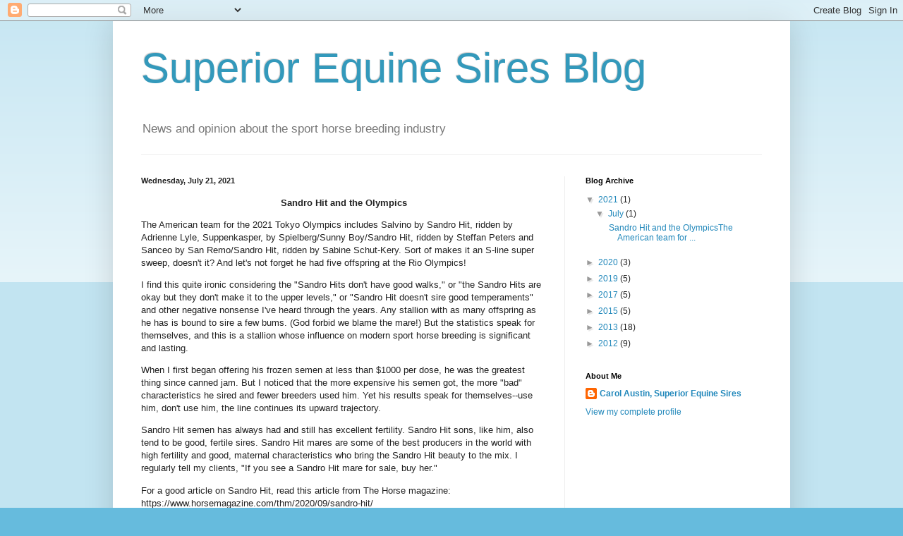

--- FILE ---
content_type: text/html; charset=UTF-8
request_url: https://superiorequinesights.blogspot.com/
body_size: 16216
content:
<!DOCTYPE html>
<html class='v2' dir='ltr' lang='en'>
<head>
<link href='https://www.blogger.com/static/v1/widgets/335934321-css_bundle_v2.css' rel='stylesheet' type='text/css'/>
<meta content='width=1100' name='viewport'/>
<meta content='text/html; charset=UTF-8' http-equiv='Content-Type'/>
<meta content='blogger' name='generator'/>
<link href='https://superiorequinesights.blogspot.com/favicon.ico' rel='icon' type='image/x-icon'/>
<link href='http://superiorequinesights.blogspot.com/' rel='canonical'/>
<link rel="alternate" type="application/atom+xml" title="Superior Equine Sires Blog - Atom" href="https://superiorequinesights.blogspot.com/feeds/posts/default" />
<link rel="alternate" type="application/rss+xml" title="Superior Equine Sires Blog - RSS" href="https://superiorequinesights.blogspot.com/feeds/posts/default?alt=rss" />
<link rel="service.post" type="application/atom+xml" title="Superior Equine Sires Blog - Atom" href="https://www.blogger.com/feeds/6719763036777073752/posts/default" />
<link rel="me" href="https://www.blogger.com/profile/03369056064472461218" />
<!--Can't find substitution for tag [blog.ieCssRetrofitLinks]-->
<meta content='http://superiorequinesights.blogspot.com/' property='og:url'/>
<meta content='Superior Equine Sires Blog' property='og:title'/>
<meta content='News and opinion about the sport horse breeding industry' property='og:description'/>
<title>Superior Equine Sires Blog</title>
<style id='page-skin-1' type='text/css'><!--
/*
-----------------------------------------------
Blogger Template Style
Name:     Simple
Designer: Blogger
URL:      www.blogger.com
----------------------------------------------- */
/* Content
----------------------------------------------- */
body {
font: normal normal 12px Arial, Tahoma, Helvetica, FreeSans, sans-serif;
color: #222222;
background: #66bbdd none repeat scroll top left;
padding: 0 40px 40px 40px;
}
html body .region-inner {
min-width: 0;
max-width: 100%;
width: auto;
}
h2 {
font-size: 22px;
}
a:link {
text-decoration:none;
color: #2288bb;
}
a:visited {
text-decoration:none;
color: #888888;
}
a:hover {
text-decoration:underline;
color: #33aaff;
}
.body-fauxcolumn-outer .fauxcolumn-inner {
background: transparent url(https://resources.blogblog.com/blogblog/data/1kt/simple/body_gradient_tile_light.png) repeat scroll top left;
_background-image: none;
}
.body-fauxcolumn-outer .cap-top {
position: absolute;
z-index: 1;
height: 400px;
width: 100%;
}
.body-fauxcolumn-outer .cap-top .cap-left {
width: 100%;
background: transparent url(https://resources.blogblog.com/blogblog/data/1kt/simple/gradients_light.png) repeat-x scroll top left;
_background-image: none;
}
.content-outer {
-moz-box-shadow: 0 0 40px rgba(0, 0, 0, .15);
-webkit-box-shadow: 0 0 5px rgba(0, 0, 0, .15);
-goog-ms-box-shadow: 0 0 10px #333333;
box-shadow: 0 0 40px rgba(0, 0, 0, .15);
margin-bottom: 1px;
}
.content-inner {
padding: 10px 10px;
}
.content-inner {
background-color: #ffffff;
}
/* Header
----------------------------------------------- */
.header-outer {
background: transparent none repeat-x scroll 0 -400px;
_background-image: none;
}
.Header h1 {
font: normal normal 60px Arial, Tahoma, Helvetica, FreeSans, sans-serif;
color: #3399bb;
text-shadow: -1px -1px 1px rgba(0, 0, 0, .2);
}
.Header h1 a {
color: #3399bb;
}
.Header .description {
font-size: 140%;
color: #777777;
}
.header-inner .Header .titlewrapper {
padding: 22px 30px;
}
.header-inner .Header .descriptionwrapper {
padding: 0 30px;
}
/* Tabs
----------------------------------------------- */
.tabs-inner .section:first-child {
border-top: 1px solid #eeeeee;
}
.tabs-inner .section:first-child ul {
margin-top: -1px;
border-top: 1px solid #eeeeee;
border-left: 0 solid #eeeeee;
border-right: 0 solid #eeeeee;
}
.tabs-inner .widget ul {
background: #f5f5f5 url(https://resources.blogblog.com/blogblog/data/1kt/simple/gradients_light.png) repeat-x scroll 0 -800px;
_background-image: none;
border-bottom: 1px solid #eeeeee;
margin-top: 0;
margin-left: -30px;
margin-right: -30px;
}
.tabs-inner .widget li a {
display: inline-block;
padding: .6em 1em;
font: normal normal 14px Arial, Tahoma, Helvetica, FreeSans, sans-serif;
color: #999999;
border-left: 1px solid #ffffff;
border-right: 1px solid #eeeeee;
}
.tabs-inner .widget li:first-child a {
border-left: none;
}
.tabs-inner .widget li.selected a, .tabs-inner .widget li a:hover {
color: #000000;
background-color: #eeeeee;
text-decoration: none;
}
/* Columns
----------------------------------------------- */
.main-outer {
border-top: 0 solid #eeeeee;
}
.fauxcolumn-left-outer .fauxcolumn-inner {
border-right: 1px solid #eeeeee;
}
.fauxcolumn-right-outer .fauxcolumn-inner {
border-left: 1px solid #eeeeee;
}
/* Headings
----------------------------------------------- */
div.widget > h2,
div.widget h2.title {
margin: 0 0 1em 0;
font: normal bold 11px Arial, Tahoma, Helvetica, FreeSans, sans-serif;
color: #000000;
}
/* Widgets
----------------------------------------------- */
.widget .zippy {
color: #999999;
text-shadow: 2px 2px 1px rgba(0, 0, 0, .1);
}
.widget .popular-posts ul {
list-style: none;
}
/* Posts
----------------------------------------------- */
h2.date-header {
font: normal bold 11px Arial, Tahoma, Helvetica, FreeSans, sans-serif;
}
.date-header span {
background-color: transparent;
color: #222222;
padding: inherit;
letter-spacing: inherit;
margin: inherit;
}
.main-inner {
padding-top: 30px;
padding-bottom: 30px;
}
.main-inner .column-center-inner {
padding: 0 15px;
}
.main-inner .column-center-inner .section {
margin: 0 15px;
}
.post {
margin: 0 0 25px 0;
}
h3.post-title, .comments h4 {
font: normal normal 22px Arial, Tahoma, Helvetica, FreeSans, sans-serif;
margin: .75em 0 0;
}
.post-body {
font-size: 110%;
line-height: 1.4;
position: relative;
}
.post-body img, .post-body .tr-caption-container, .Profile img, .Image img,
.BlogList .item-thumbnail img {
padding: 2px;
background: #ffffff;
border: 1px solid #eeeeee;
-moz-box-shadow: 1px 1px 5px rgba(0, 0, 0, .1);
-webkit-box-shadow: 1px 1px 5px rgba(0, 0, 0, .1);
box-shadow: 1px 1px 5px rgba(0, 0, 0, .1);
}
.post-body img, .post-body .tr-caption-container {
padding: 5px;
}
.post-body .tr-caption-container {
color: #222222;
}
.post-body .tr-caption-container img {
padding: 0;
background: transparent;
border: none;
-moz-box-shadow: 0 0 0 rgba(0, 0, 0, .1);
-webkit-box-shadow: 0 0 0 rgba(0, 0, 0, .1);
box-shadow: 0 0 0 rgba(0, 0, 0, .1);
}
.post-header {
margin: 0 0 1.5em;
line-height: 1.6;
font-size: 90%;
}
.post-footer {
margin: 20px -2px 0;
padding: 5px 10px;
color: #666666;
background-color: #f9f9f9;
border-bottom: 1px solid #eeeeee;
line-height: 1.6;
font-size: 90%;
}
#comments .comment-author {
padding-top: 1.5em;
border-top: 1px solid #eeeeee;
background-position: 0 1.5em;
}
#comments .comment-author:first-child {
padding-top: 0;
border-top: none;
}
.avatar-image-container {
margin: .2em 0 0;
}
#comments .avatar-image-container img {
border: 1px solid #eeeeee;
}
/* Comments
----------------------------------------------- */
.comments .comments-content .icon.blog-author {
background-repeat: no-repeat;
background-image: url([data-uri]);
}
.comments .comments-content .loadmore a {
border-top: 1px solid #999999;
border-bottom: 1px solid #999999;
}
.comments .comment-thread.inline-thread {
background-color: #f9f9f9;
}
.comments .continue {
border-top: 2px solid #999999;
}
/* Accents
---------------------------------------------- */
.section-columns td.columns-cell {
border-left: 1px solid #eeeeee;
}
.blog-pager {
background: transparent none no-repeat scroll top center;
}
.blog-pager-older-link, .home-link,
.blog-pager-newer-link {
background-color: #ffffff;
padding: 5px;
}
.footer-outer {
border-top: 0 dashed #bbbbbb;
}
/* Mobile
----------------------------------------------- */
body.mobile  {
background-size: auto;
}
.mobile .body-fauxcolumn-outer {
background: transparent none repeat scroll top left;
}
.mobile .body-fauxcolumn-outer .cap-top {
background-size: 100% auto;
}
.mobile .content-outer {
-webkit-box-shadow: 0 0 3px rgba(0, 0, 0, .15);
box-shadow: 0 0 3px rgba(0, 0, 0, .15);
}
.mobile .tabs-inner .widget ul {
margin-left: 0;
margin-right: 0;
}
.mobile .post {
margin: 0;
}
.mobile .main-inner .column-center-inner .section {
margin: 0;
}
.mobile .date-header span {
padding: 0.1em 10px;
margin: 0 -10px;
}
.mobile h3.post-title {
margin: 0;
}
.mobile .blog-pager {
background: transparent none no-repeat scroll top center;
}
.mobile .footer-outer {
border-top: none;
}
.mobile .main-inner, .mobile .footer-inner {
background-color: #ffffff;
}
.mobile-index-contents {
color: #222222;
}
.mobile-link-button {
background-color: #2288bb;
}
.mobile-link-button a:link, .mobile-link-button a:visited {
color: #ffffff;
}
.mobile .tabs-inner .section:first-child {
border-top: none;
}
.mobile .tabs-inner .PageList .widget-content {
background-color: #eeeeee;
color: #000000;
border-top: 1px solid #eeeeee;
border-bottom: 1px solid #eeeeee;
}
.mobile .tabs-inner .PageList .widget-content .pagelist-arrow {
border-left: 1px solid #eeeeee;
}

--></style>
<style id='template-skin-1' type='text/css'><!--
body {
min-width: 960px;
}
.content-outer, .content-fauxcolumn-outer, .region-inner {
min-width: 960px;
max-width: 960px;
_width: 960px;
}
.main-inner .columns {
padding-left: 0px;
padding-right: 310px;
}
.main-inner .fauxcolumn-center-outer {
left: 0px;
right: 310px;
/* IE6 does not respect left and right together */
_width: expression(this.parentNode.offsetWidth -
parseInt("0px") -
parseInt("310px") + 'px');
}
.main-inner .fauxcolumn-left-outer {
width: 0px;
}
.main-inner .fauxcolumn-right-outer {
width: 310px;
}
.main-inner .column-left-outer {
width: 0px;
right: 100%;
margin-left: -0px;
}
.main-inner .column-right-outer {
width: 310px;
margin-right: -310px;
}
#layout {
min-width: 0;
}
#layout .content-outer {
min-width: 0;
width: 800px;
}
#layout .region-inner {
min-width: 0;
width: auto;
}
body#layout div.add_widget {
padding: 8px;
}
body#layout div.add_widget a {
margin-left: 32px;
}
--></style>
<link href='https://www.blogger.com/dyn-css/authorization.css?targetBlogID=6719763036777073752&amp;zx=c63e74fa-25a9-4bb7-b49d-9c9b5c6c9c96' media='none' onload='if(media!=&#39;all&#39;)media=&#39;all&#39;' rel='stylesheet'/><noscript><link href='https://www.blogger.com/dyn-css/authorization.css?targetBlogID=6719763036777073752&amp;zx=c63e74fa-25a9-4bb7-b49d-9c9b5c6c9c96' rel='stylesheet'/></noscript>
<meta name='google-adsense-platform-account' content='ca-host-pub-1556223355139109'/>
<meta name='google-adsense-platform-domain' content='blogspot.com'/>

</head>
<body class='loading variant-pale'>
<div class='navbar section' id='navbar' name='Navbar'><div class='widget Navbar' data-version='1' id='Navbar1'><script type="text/javascript">
    function setAttributeOnload(object, attribute, val) {
      if(window.addEventListener) {
        window.addEventListener('load',
          function(){ object[attribute] = val; }, false);
      } else {
        window.attachEvent('onload', function(){ object[attribute] = val; });
      }
    }
  </script>
<div id="navbar-iframe-container"></div>
<script type="text/javascript" src="https://apis.google.com/js/platform.js"></script>
<script type="text/javascript">
      gapi.load("gapi.iframes:gapi.iframes.style.bubble", function() {
        if (gapi.iframes && gapi.iframes.getContext) {
          gapi.iframes.getContext().openChild({
              url: 'https://www.blogger.com/navbar/6719763036777073752?origin\x3dhttps://superiorequinesights.blogspot.com',
              where: document.getElementById("navbar-iframe-container"),
              id: "navbar-iframe"
          });
        }
      });
    </script><script type="text/javascript">
(function() {
var script = document.createElement('script');
script.type = 'text/javascript';
script.src = '//pagead2.googlesyndication.com/pagead/js/google_top_exp.js';
var head = document.getElementsByTagName('head')[0];
if (head) {
head.appendChild(script);
}})();
</script>
</div></div>
<div itemscope='itemscope' itemtype='http://schema.org/Blog' style='display: none;'>
<meta content='Superior Equine Sires Blog' itemprop='name'/>
</div>
<div class='body-fauxcolumns'>
<div class='fauxcolumn-outer body-fauxcolumn-outer'>
<div class='cap-top'>
<div class='cap-left'></div>
<div class='cap-right'></div>
</div>
<div class='fauxborder-left'>
<div class='fauxborder-right'></div>
<div class='fauxcolumn-inner'>
</div>
</div>
<div class='cap-bottom'>
<div class='cap-left'></div>
<div class='cap-right'></div>
</div>
</div>
</div>
<div class='content'>
<div class='content-fauxcolumns'>
<div class='fauxcolumn-outer content-fauxcolumn-outer'>
<div class='cap-top'>
<div class='cap-left'></div>
<div class='cap-right'></div>
</div>
<div class='fauxborder-left'>
<div class='fauxborder-right'></div>
<div class='fauxcolumn-inner'>
</div>
</div>
<div class='cap-bottom'>
<div class='cap-left'></div>
<div class='cap-right'></div>
</div>
</div>
</div>
<div class='content-outer'>
<div class='content-cap-top cap-top'>
<div class='cap-left'></div>
<div class='cap-right'></div>
</div>
<div class='fauxborder-left content-fauxborder-left'>
<div class='fauxborder-right content-fauxborder-right'></div>
<div class='content-inner'>
<header>
<div class='header-outer'>
<div class='header-cap-top cap-top'>
<div class='cap-left'></div>
<div class='cap-right'></div>
</div>
<div class='fauxborder-left header-fauxborder-left'>
<div class='fauxborder-right header-fauxborder-right'></div>
<div class='region-inner header-inner'>
<div class='header section' id='header' name='Header'><div class='widget Header' data-version='1' id='Header1'>
<div id='header-inner'>
<div class='titlewrapper'>
<h1 class='title'>
Superior Equine Sires Blog
</h1>
</div>
<div class='descriptionwrapper'>
<p class='description'><span>News and opinion about the sport horse breeding industry</span></p>
</div>
</div>
</div></div>
</div>
</div>
<div class='header-cap-bottom cap-bottom'>
<div class='cap-left'></div>
<div class='cap-right'></div>
</div>
</div>
</header>
<div class='tabs-outer'>
<div class='tabs-cap-top cap-top'>
<div class='cap-left'></div>
<div class='cap-right'></div>
</div>
<div class='fauxborder-left tabs-fauxborder-left'>
<div class='fauxborder-right tabs-fauxborder-right'></div>
<div class='region-inner tabs-inner'>
<div class='tabs no-items section' id='crosscol' name='Cross-Column'></div>
<div class='tabs no-items section' id='crosscol-overflow' name='Cross-Column 2'></div>
</div>
</div>
<div class='tabs-cap-bottom cap-bottom'>
<div class='cap-left'></div>
<div class='cap-right'></div>
</div>
</div>
<div class='main-outer'>
<div class='main-cap-top cap-top'>
<div class='cap-left'></div>
<div class='cap-right'></div>
</div>
<div class='fauxborder-left main-fauxborder-left'>
<div class='fauxborder-right main-fauxborder-right'></div>
<div class='region-inner main-inner'>
<div class='columns fauxcolumns'>
<div class='fauxcolumn-outer fauxcolumn-center-outer'>
<div class='cap-top'>
<div class='cap-left'></div>
<div class='cap-right'></div>
</div>
<div class='fauxborder-left'>
<div class='fauxborder-right'></div>
<div class='fauxcolumn-inner'>
</div>
</div>
<div class='cap-bottom'>
<div class='cap-left'></div>
<div class='cap-right'></div>
</div>
</div>
<div class='fauxcolumn-outer fauxcolumn-left-outer'>
<div class='cap-top'>
<div class='cap-left'></div>
<div class='cap-right'></div>
</div>
<div class='fauxborder-left'>
<div class='fauxborder-right'></div>
<div class='fauxcolumn-inner'>
</div>
</div>
<div class='cap-bottom'>
<div class='cap-left'></div>
<div class='cap-right'></div>
</div>
</div>
<div class='fauxcolumn-outer fauxcolumn-right-outer'>
<div class='cap-top'>
<div class='cap-left'></div>
<div class='cap-right'></div>
</div>
<div class='fauxborder-left'>
<div class='fauxborder-right'></div>
<div class='fauxcolumn-inner'>
</div>
</div>
<div class='cap-bottom'>
<div class='cap-left'></div>
<div class='cap-right'></div>
</div>
</div>
<!-- corrects IE6 width calculation -->
<div class='columns-inner'>
<div class='column-center-outer'>
<div class='column-center-inner'>
<div class='main section' id='main' name='Main'><div class='widget Blog' data-version='1' id='Blog1'>
<div class='blog-posts hfeed'>

          <div class="date-outer">
        
<h2 class='date-header'><span>Wednesday, July 21, 2021</span></h2>

          <div class="date-posts">
        
<div class='post-outer'>
<div class='post hentry uncustomized-post-template' itemprop='blogPost' itemscope='itemscope' itemtype='http://schema.org/BlogPosting'>
<meta content='6719763036777073752' itemprop='blogId'/>
<meta content='1073061347541935636' itemprop='postId'/>
<a name='1073061347541935636'></a>
<div class='post-header'>
<div class='post-header-line-1'></div>
</div>
<div class='post-body entry-content' id='post-body-1073061347541935636' itemprop='description articleBody'>
<p style="text-align: center;">&nbsp;<b>Sandro Hit and the Olympics</b></p><p style="text-align: left;">The American team for the 2021 Tokyo Olympics includes Salvino by Sandro Hit, ridden by Adrienne Lyle, Suppenkasper, by Spielberg/Sunny Boy/Sandro Hit, ridden by Steffan Peters and Sanceo by San Remo/Sandro Hit, ridden by Sabine Schut-Kery. Sort of makes it an S-line super sweep, doesn't it? And let's not forget he had five offspring at the Rio Olympics!<br /></p><p style="text-align: left;">I find this quite ironic considering the "Sandro Hits don't have good walks," or "the Sandro Hits are okay but they don't make it to the upper levels," or "Sandro Hit doesn't sire good temperaments" and other negative nonsense I've heard through the years. Any stallion with as many offspring as he has is bound to sire a few bums. (God forbid we blame the mare!) But the statistics speak for themselves, and this is a stallion whose influence on modern sport horse breeding is significant and lasting.&nbsp;</p><p style="text-align: left;">When I first began offering his frozen semen at less than $1000 per dose, he was the greatest thing since canned jam. But I noticed that the more expensive his semen got, the more "bad" characteristics he sired and fewer breeders used him. Yet his results speak for themselves--use him, don't use him, the line continues its upward trajectory.&nbsp;</p><p style="text-align: left;">Sandro Hit semen has always had and still has excellent fertility. Sandro Hit sons, like him, also tend to be good, fertile sires. Sandro Hit mares are some of the best producers in the world with high fertility and good, maternal characteristics who bring the Sandro Hit beauty to the mix. I regularly tell my clients, "If you see a Sandro Hit mare for sale, buy her."</p><p style="text-align: left;">For a good article on Sandro Hit, read this article from The Horse magazine:<br />https://www.horsemagazine.com/thm/2020/09/sandro-hit/</p><p style="text-align: left;">And here is a video published by Elite Stallions:<br />https://www.youtube.com/watch?v=iFMOSB4q6UI</p><p style="text-align: left;">Oh, and can I suggest my dream breeding cross to those of you lucky enough to own a mare by Diamond Hit, who is out of the same dam as Sandro Hit? Breed her to Sandro Hit! Linebreeding to great stallions is one thing, and not too difficult to accomplish, but imagine linebreeding to one of the great mares of recent times, Loretta by Ramino.&nbsp;</p>
<div style='clear: both;'></div>
</div>
<div class='post-footer'>
<div class='post-footer-line post-footer-line-1'>
<span class='post-author vcard'>
Posted by
<span class='fn' itemprop='author' itemscope='itemscope' itemtype='http://schema.org/Person'>
<meta content='https://www.blogger.com/profile/03369056064472461218' itemprop='url'/>
<a class='g-profile' href='https://www.blogger.com/profile/03369056064472461218' rel='author' title='author profile'>
<span itemprop='name'>Carol Austin, Superior Equine Sires</span>
</a>
</span>
</span>
<span class='post-timestamp'>
at
<meta content='http://superiorequinesights.blogspot.com/2021/07/sandro-hit-and-olympics-american-team.html' itemprop='url'/>
<a class='timestamp-link' href='https://superiorequinesights.blogspot.com/2021/07/sandro-hit-and-olympics-american-team.html' rel='bookmark' title='permanent link'><abbr class='published' itemprop='datePublished' title='2021-07-21T09:27:00-07:00'>9:27&#8239;AM</abbr></a>
</span>
<span class='post-comment-link'>
<a class='comment-link' href='https://superiorequinesights.blogspot.com/2021/07/sandro-hit-and-olympics-american-team.html#comment-form' onclick=''>
No comments:
  </a>
</span>
<span class='post-icons'>
<span class='item-control blog-admin pid-1615039532'>
<a href='https://www.blogger.com/post-edit.g?blogID=6719763036777073752&postID=1073061347541935636&from=pencil' title='Edit Post'>
<img alt='' class='icon-action' height='18' src='https://resources.blogblog.com/img/icon18_edit_allbkg.gif' width='18'/>
</a>
</span>
</span>
<div class='post-share-buttons goog-inline-block'>
<a class='goog-inline-block share-button sb-email' href='https://www.blogger.com/share-post.g?blogID=6719763036777073752&postID=1073061347541935636&target=email' target='_blank' title='Email This'><span class='share-button-link-text'>Email This</span></a><a class='goog-inline-block share-button sb-blog' href='https://www.blogger.com/share-post.g?blogID=6719763036777073752&postID=1073061347541935636&target=blog' onclick='window.open(this.href, "_blank", "height=270,width=475"); return false;' target='_blank' title='BlogThis!'><span class='share-button-link-text'>BlogThis!</span></a><a class='goog-inline-block share-button sb-twitter' href='https://www.blogger.com/share-post.g?blogID=6719763036777073752&postID=1073061347541935636&target=twitter' target='_blank' title='Share to X'><span class='share-button-link-text'>Share to X</span></a><a class='goog-inline-block share-button sb-facebook' href='https://www.blogger.com/share-post.g?blogID=6719763036777073752&postID=1073061347541935636&target=facebook' onclick='window.open(this.href, "_blank", "height=430,width=640"); return false;' target='_blank' title='Share to Facebook'><span class='share-button-link-text'>Share to Facebook</span></a><a class='goog-inline-block share-button sb-pinterest' href='https://www.blogger.com/share-post.g?blogID=6719763036777073752&postID=1073061347541935636&target=pinterest' target='_blank' title='Share to Pinterest'><span class='share-button-link-text'>Share to Pinterest</span></a>
</div>
</div>
<div class='post-footer-line post-footer-line-2'>
<span class='post-labels'>
</span>
</div>
<div class='post-footer-line post-footer-line-3'>
<span class='post-location'>
</span>
</div>
</div>
</div>
</div>

          </div></div>
        

          <div class="date-outer">
        
<h2 class='date-header'><span>Tuesday, December 15, 2020</span></h2>

          <div class="date-posts">
        
<div class='post-outer'>
<div class='post hentry uncustomized-post-template' itemprop='blogPost' itemscope='itemscope' itemtype='http://schema.org/BlogPosting'>
<meta content='6719763036777073752' itemprop='blogId'/>
<meta content='6906720224915876948' itemprop='postId'/>
<a name='6906720224915876948'></a>
<h3 class='post-title entry-title' itemprop='name'>
<a href='https://superiorequinesights.blogspot.com/2020/12/if-you-like-it-buy-it.html'>If you like it--buy it!</a>
</h3>
<div class='post-header'>
<div class='post-header-line-1'></div>
</div>
<div class='post-body entry-content' id='post-body-6906720224915876948' itemprop='description articleBody'>
<p>Just this morning, minutes after speaking with a client who planned to purchase Totilas frozen semen next year, I received an email from the Schockemoehle Stud informing me of his passing following colic surgery.&nbsp;</p><p>Once again, I advise breeders that if you really love a stallion but don't currently have a plan to breed to him--consider buying his semen anyway. Stallions become unavailable for a variety of reasons: death, infertility, a performance career, sale to a new owner with no interest in making semen and changing USDA regulations are some of the reasons why a stallion's frozen semen becomes unavailable.&nbsp;</p><p>So if you have a dream of breeding to a stallion "some day," buy it and store it for the future. You never know when your dream will become unattainable because the semen is no longer available.&nbsp;</p><p><br /></p>
<div style='clear: both;'></div>
</div>
<div class='post-footer'>
<div class='post-footer-line post-footer-line-1'>
<span class='post-author vcard'>
Posted by
<span class='fn' itemprop='author' itemscope='itemscope' itemtype='http://schema.org/Person'>
<meta content='https://www.blogger.com/profile/03369056064472461218' itemprop='url'/>
<a class='g-profile' href='https://www.blogger.com/profile/03369056064472461218' rel='author' title='author profile'>
<span itemprop='name'>Carol Austin, Superior Equine Sires</span>
</a>
</span>
</span>
<span class='post-timestamp'>
at
<meta content='http://superiorequinesights.blogspot.com/2020/12/if-you-like-it-buy-it.html' itemprop='url'/>
<a class='timestamp-link' href='https://superiorequinesights.blogspot.com/2020/12/if-you-like-it-buy-it.html' rel='bookmark' title='permanent link'><abbr class='published' itemprop='datePublished' title='2020-12-15T11:08:00-08:00'>11:08&#8239;AM</abbr></a>
</span>
<span class='post-comment-link'>
<a class='comment-link' href='https://superiorequinesights.blogspot.com/2020/12/if-you-like-it-buy-it.html#comment-form' onclick=''>
No comments:
  </a>
</span>
<span class='post-icons'>
<span class='item-control blog-admin pid-1615039532'>
<a href='https://www.blogger.com/post-edit.g?blogID=6719763036777073752&postID=6906720224915876948&from=pencil' title='Edit Post'>
<img alt='' class='icon-action' height='18' src='https://resources.blogblog.com/img/icon18_edit_allbkg.gif' width='18'/>
</a>
</span>
</span>
<div class='post-share-buttons goog-inline-block'>
<a class='goog-inline-block share-button sb-email' href='https://www.blogger.com/share-post.g?blogID=6719763036777073752&postID=6906720224915876948&target=email' target='_blank' title='Email This'><span class='share-button-link-text'>Email This</span></a><a class='goog-inline-block share-button sb-blog' href='https://www.blogger.com/share-post.g?blogID=6719763036777073752&postID=6906720224915876948&target=blog' onclick='window.open(this.href, "_blank", "height=270,width=475"); return false;' target='_blank' title='BlogThis!'><span class='share-button-link-text'>BlogThis!</span></a><a class='goog-inline-block share-button sb-twitter' href='https://www.blogger.com/share-post.g?blogID=6719763036777073752&postID=6906720224915876948&target=twitter' target='_blank' title='Share to X'><span class='share-button-link-text'>Share to X</span></a><a class='goog-inline-block share-button sb-facebook' href='https://www.blogger.com/share-post.g?blogID=6719763036777073752&postID=6906720224915876948&target=facebook' onclick='window.open(this.href, "_blank", "height=430,width=640"); return false;' target='_blank' title='Share to Facebook'><span class='share-button-link-text'>Share to Facebook</span></a><a class='goog-inline-block share-button sb-pinterest' href='https://www.blogger.com/share-post.g?blogID=6719763036777073752&postID=6906720224915876948&target=pinterest' target='_blank' title='Share to Pinterest'><span class='share-button-link-text'>Share to Pinterest</span></a>
</div>
</div>
<div class='post-footer-line post-footer-line-2'>
<span class='post-labels'>
</span>
</div>
<div class='post-footer-line post-footer-line-3'>
<span class='post-location'>
</span>
</div>
</div>
</div>
</div>

          </div></div>
        

          <div class="date-outer">
        
<h2 class='date-header'><span>Monday, February 24, 2020</span></h2>

          <div class="date-posts">
        
<div class='post-outer'>
<div class='post hentry uncustomized-post-template' itemprop='blogPost' itemscope='itemscope' itemtype='http://schema.org/BlogPosting'>
<meta content='6719763036777073752' itemprop='blogId'/>
<meta content='594477657178758250' itemprop='postId'/>
<a name='594477657178758250'></a>
<div class='post-header'>
<div class='post-header-line-1'></div>
</div>
<div class='post-body entry-content' id='post-body-594477657178758250' itemprop='description articleBody'>
<div style="text-align: center;">
Research Tools</div>
<div style="text-align: left;">
It's that time of year again when breeders are madly researching their breeding ideas, so I thought I'd pass along some of my favorite research tools.&nbsp;</div>
<div style="text-align: left;">
<br /></div>
<div style="text-align: left;">
First of all, country-specific google sites can often lead to results not available on Google.com.&nbsp;</div>
<div style="text-align: left;">
Each country has its own google. For example:</div>
<div style="text-align: left;">
<br /></div>
<div style="text-align: left;">
Germany = google.de</div>
<div style="text-align: left;">
Netherlands = google.nl</div>
<div style="text-align: left;">
Denmark = google.dk</div>
<div style="text-align: left;">
France = google.fr</div>
<div style="text-align: left;">
Belgium = google.be</div>
<div style="text-align: left;">
United Kingdom =&nbsp; google.co.uk</div>
<div style="text-align: left;">
Portugal = google.pt</div>
<div style="text-align: left;">
Spain = google.es</div>
<div style="text-align: left;">
Italy = google.it</div>
<div style="text-align: left;">
And so on . . .</div>
<div style="text-align: left;">
<br /></div>
<div style="text-align: left;">
Use the <a href="https://translate.google.com/" target="_blank">google translation tool</a> to translate the words stallion, mare, foal etc. into whatever language you are researching. Also use the English terms for the most results.&nbsp;</div>
<div style="text-align: left;">
<br /></div>
<div style="text-align: left;">
<a href="http://horsetelex.com/">HorseTelex.com</a>&nbsp;is a useful site, where you can look up a stallion and also see his dam's produce. It's helpful to see the dam's produce in this rather sire-centric business. Here in North America we don't have the extensive background in mare families, that they do in Europe. More great features are the registration numbers, inbreeding coefficients and approvals also provided.&nbsp;</div>
<div style="text-align: left;">
<br /></div>
<div style="text-align: left;">
<a href="http://www.hengstregister.de/" target="_blank">Hengstregister.de/</a> is another great website; it lists the test results of every stallion tested in Germany.&nbsp;</div>
<div style="text-align: left;">
<br /></div>
<div style="text-align: left;">
<a href="https://www.hippomundo.com/en/" target="_blank">Hippomundo</a>&nbsp;is another pedigree site which includes an up to date performance record of a stallion and the produce of his dam.&nbsp;</div>
<div style="text-align: left;">
<br /></div>
<div style="text-align: left;">
<a href="//youtube.com/">YouTube.com</a>&nbsp;YouTube is a fantastic resource for horse breeders, and one I'm sure most are already using. You can sometimes find videos not otherwise available by searching the country-specific google sites mentioned above.&nbsp;</div>
<div style="text-align: left;">
<br /></div>
<div style="text-align: left;">
<a href="http://clipmyhorse.tv/">ClipMyHorse.tv</a>&nbsp;is a pay site that features all important sport horse events worldwide in real time. Plus, they have an archive of events.</div>
<div style="text-align: left;">
<br /></div>
<div style="text-align: left;">
<a href="https://www.pedigreequery.com/thoroughbred-bloodlines" target="_blank">Thoroughbred bloodlines</a>&nbsp;is a good source for researching Thoroughbreds.&nbsp;</div>
<div style="text-align: left;">
<br /></div>
<div style="text-align: left;">
<a href="http://equineline.com/">Equineline.com</a> is another Thoroughbred pedigree research site.&nbsp;</div>
<div style="text-align: left;">
<br /></div>
<div style="text-align: left;">
The Superior Equine Sires <span style="color: #9fc5e8;"><b><a href="https://www.superiorequinesires.com/cdb-listing.php" target="_blank">Conception Database</a> </b></span>was developed to give breeders access to frozen semen conception results on many stallions, both in Europe and North America. All data is user entered. Users can view reports, create reports and request stallions be added to the list.&nbsp;</div>
<div style="text-align: left;">
<br /></div>
<div style="text-align: left;">
There is also a <b>"Search"</b> feature in the upper right corner of the Superior Equine Sires masthead, where you can search the website for name, breed, color, height etc. Just keep in mind that it will pull up stallions from the archive which are no longer available, so you must check the active roster to be sure a stallion is available.&nbsp;</div>
<div style="text-align: left;">
<br /></div>
<div style="text-align: left;">
<a href="http://thehorsemagazine.com/">TheHorseMagazine.com</a> is an excellent website which contains a wealth of historical articles on famous stallions, riders, competitions and more.&nbsp;</div>
<div style="text-align: left;">
<br /></div>
<div style="text-align: left;">
Please let us know of other good research sites: info@superiorequinesires.com&nbsp;</div>
<div style="text-align: left;">
<br /></div>
<div style='clear: both;'></div>
</div>
<div class='post-footer'>
<div class='post-footer-line post-footer-line-1'>
<span class='post-author vcard'>
Posted by
<span class='fn' itemprop='author' itemscope='itemscope' itemtype='http://schema.org/Person'>
<meta content='https://www.blogger.com/profile/03369056064472461218' itemprop='url'/>
<a class='g-profile' href='https://www.blogger.com/profile/03369056064472461218' rel='author' title='author profile'>
<span itemprop='name'>Carol Austin, Superior Equine Sires</span>
</a>
</span>
</span>
<span class='post-timestamp'>
at
<meta content='http://superiorequinesights.blogspot.com/2020/02/research-tools-its-that-time-of-year.html' itemprop='url'/>
<a class='timestamp-link' href='https://superiorequinesights.blogspot.com/2020/02/research-tools-its-that-time-of-year.html' rel='bookmark' title='permanent link'><abbr class='published' itemprop='datePublished' title='2020-02-24T16:12:00-08:00'>4:12&#8239;PM</abbr></a>
</span>
<span class='post-comment-link'>
<a class='comment-link' href='https://superiorequinesights.blogspot.com/2020/02/research-tools-its-that-time-of-year.html#comment-form' onclick=''>
No comments:
  </a>
</span>
<span class='post-icons'>
<span class='item-control blog-admin pid-1615039532'>
<a href='https://www.blogger.com/post-edit.g?blogID=6719763036777073752&postID=594477657178758250&from=pencil' title='Edit Post'>
<img alt='' class='icon-action' height='18' src='https://resources.blogblog.com/img/icon18_edit_allbkg.gif' width='18'/>
</a>
</span>
</span>
<div class='post-share-buttons goog-inline-block'>
<a class='goog-inline-block share-button sb-email' href='https://www.blogger.com/share-post.g?blogID=6719763036777073752&postID=594477657178758250&target=email' target='_blank' title='Email This'><span class='share-button-link-text'>Email This</span></a><a class='goog-inline-block share-button sb-blog' href='https://www.blogger.com/share-post.g?blogID=6719763036777073752&postID=594477657178758250&target=blog' onclick='window.open(this.href, "_blank", "height=270,width=475"); return false;' target='_blank' title='BlogThis!'><span class='share-button-link-text'>BlogThis!</span></a><a class='goog-inline-block share-button sb-twitter' href='https://www.blogger.com/share-post.g?blogID=6719763036777073752&postID=594477657178758250&target=twitter' target='_blank' title='Share to X'><span class='share-button-link-text'>Share to X</span></a><a class='goog-inline-block share-button sb-facebook' href='https://www.blogger.com/share-post.g?blogID=6719763036777073752&postID=594477657178758250&target=facebook' onclick='window.open(this.href, "_blank", "height=430,width=640"); return false;' target='_blank' title='Share to Facebook'><span class='share-button-link-text'>Share to Facebook</span></a><a class='goog-inline-block share-button sb-pinterest' href='https://www.blogger.com/share-post.g?blogID=6719763036777073752&postID=594477657178758250&target=pinterest' target='_blank' title='Share to Pinterest'><span class='share-button-link-text'>Share to Pinterest</span></a>
</div>
</div>
<div class='post-footer-line post-footer-line-2'>
<span class='post-labels'>
</span>
</div>
<div class='post-footer-line post-footer-line-3'>
<span class='post-location'>
</span>
</div>
</div>
</div>
</div>

          </div></div>
        

          <div class="date-outer">
        
<h2 class='date-header'><span>Friday, January 17, 2020</span></h2>

          <div class="date-posts">
        
<div class='post-outer'>
<div class='post hentry uncustomized-post-template' itemprop='blogPost' itemscope='itemscope' itemtype='http://schema.org/BlogPosting'>
<meta content='6719763036777073752' itemprop='blogId'/>
<meta content='6460441986923905071' itemprop='postId'/>
<a name='6460441986923905071'></a>
<h3 class='post-title entry-title' itemprop='name'>
<a href='https://superiorequinesights.blogspot.com/2020/01/motility-versus-fertility.html'>Motility versus Fertility</a>
</h3>
<div class='post-header'>
<div class='post-header-line-1'></div>
</div>
<div class='post-body entry-content' id='post-body-6460441986923905071' itemprop='description articleBody'>
The most usual question for semen shoppers to ask is "what's the motility?" Unbelievebly enough, we often do not receive motility percentages from our suppliers, but must extrapolate from the number of straws per dose. For example, three straws per dose indicates approximately 50% motility and four straws per dose about 40% motility. When selling single straws, we do however, usually get a motility report.&nbsp;<br />
Breeders often rely on their veterinarian or technician for a motility count, and share information between themselves or via our database. But just take a look at our <a href="https://www.superiorequinesires.com/cdb-home.php" target="_blank">Conception Database</a>&nbsp;(you must sign up to use it) to see how the reported motility of the same stallion can vary wildly. Our experience has been that even semen from the same collection can vary. It would seem that it's not an actual variation of the semen, but perhaps that it has been compromised by handling and thawing, or by a flawed assessment when looked at on a slide.<br />
The most reliable assessment of semen motility is provided by CASA (computer assisted semen analysis).<br />
And while good motility is never a bad thing and often bodes well, the far more important question is "what's his fertility rate?" We've seen stallions with 5-10% motility settle mares at a high rate and stallions with 75% motility that didn't work at all.<br />
We built our Conception Database so breeders have access to important data to use in making informed breeding choices. So, if you haven't entered your results or you have searched the database, please do! And if you don't see the information you're looking for, call us. We often have information that is not entered in the database. The database information is only entered by breeders.
<div style='clear: both;'></div>
</div>
<div class='post-footer'>
<div class='post-footer-line post-footer-line-1'>
<span class='post-author vcard'>
Posted by
<span class='fn' itemprop='author' itemscope='itemscope' itemtype='http://schema.org/Person'>
<meta content='https://www.blogger.com/profile/03369056064472461218' itemprop='url'/>
<a class='g-profile' href='https://www.blogger.com/profile/03369056064472461218' rel='author' title='author profile'>
<span itemprop='name'>Carol Austin, Superior Equine Sires</span>
</a>
</span>
</span>
<span class='post-timestamp'>
at
<meta content='http://superiorequinesights.blogspot.com/2020/01/motility-versus-fertility.html' itemprop='url'/>
<a class='timestamp-link' href='https://superiorequinesights.blogspot.com/2020/01/motility-versus-fertility.html' rel='bookmark' title='permanent link'><abbr class='published' itemprop='datePublished' title='2020-01-17T16:32:00-08:00'>4:32&#8239;PM</abbr></a>
</span>
<span class='post-comment-link'>
<a class='comment-link' href='https://superiorequinesights.blogspot.com/2020/01/motility-versus-fertility.html#comment-form' onclick=''>
No comments:
  </a>
</span>
<span class='post-icons'>
<span class='item-control blog-admin pid-1615039532'>
<a href='https://www.blogger.com/post-edit.g?blogID=6719763036777073752&postID=6460441986923905071&from=pencil' title='Edit Post'>
<img alt='' class='icon-action' height='18' src='https://resources.blogblog.com/img/icon18_edit_allbkg.gif' width='18'/>
</a>
</span>
</span>
<div class='post-share-buttons goog-inline-block'>
<a class='goog-inline-block share-button sb-email' href='https://www.blogger.com/share-post.g?blogID=6719763036777073752&postID=6460441986923905071&target=email' target='_blank' title='Email This'><span class='share-button-link-text'>Email This</span></a><a class='goog-inline-block share-button sb-blog' href='https://www.blogger.com/share-post.g?blogID=6719763036777073752&postID=6460441986923905071&target=blog' onclick='window.open(this.href, "_blank", "height=270,width=475"); return false;' target='_blank' title='BlogThis!'><span class='share-button-link-text'>BlogThis!</span></a><a class='goog-inline-block share-button sb-twitter' href='https://www.blogger.com/share-post.g?blogID=6719763036777073752&postID=6460441986923905071&target=twitter' target='_blank' title='Share to X'><span class='share-button-link-text'>Share to X</span></a><a class='goog-inline-block share-button sb-facebook' href='https://www.blogger.com/share-post.g?blogID=6719763036777073752&postID=6460441986923905071&target=facebook' onclick='window.open(this.href, "_blank", "height=430,width=640"); return false;' target='_blank' title='Share to Facebook'><span class='share-button-link-text'>Share to Facebook</span></a><a class='goog-inline-block share-button sb-pinterest' href='https://www.blogger.com/share-post.g?blogID=6719763036777073752&postID=6460441986923905071&target=pinterest' target='_blank' title='Share to Pinterest'><span class='share-button-link-text'>Share to Pinterest</span></a>
</div>
</div>
<div class='post-footer-line post-footer-line-2'>
<span class='post-labels'>
</span>
</div>
<div class='post-footer-line post-footer-line-3'>
<span class='post-location'>
</span>
</div>
</div>
</div>
</div>

          </div></div>
        

          <div class="date-outer">
        
<h2 class='date-header'><span>Friday, December 27, 2019</span></h2>

          <div class="date-posts">
        
<div class='post-outer'>
<div class='post hentry uncustomized-post-template' itemprop='blogPost' itemscope='itemscope' itemtype='http://schema.org/BlogPosting'>
<meta content='6719763036777073752' itemprop='blogId'/>
<meta content='6299799568606901856' itemprop='postId'/>
<a name='6299799568606901856'></a>
<h3 class='post-title entry-title' itemprop='name'>
<a href='https://superiorequinesights.blogspot.com/2019/12/three-best-practices-for-success-with.html'>Three Best Practices for Success with Frozen Semen</a>
</h3>
<div class='post-header'>
<div class='post-header-line-1'></div>
</div>
<div class='post-body entry-content' id='post-body-6299799568606901856' itemprop='description articleBody'>
<span style="font-family: &quot;arial&quot; , &quot;helvetica&quot; , sans-serif;">Breed Post Ovulation Only</span><br />
<br />
Inseminating within six hours from ovulation is the number one priority for success with frozen semen. The timed protocol may work in some instances, but why inseminate with expensive, no-guarantee frozen semen before the mare ovulates? Mares are known to regress follicles, which means your expensive semen is wasted. And what if the semen only lasts for six hours in the reproductive tract, and your mare ovulates at ten hours post insemination? This is why the veterinarians will put another dose in when she/he checks the mare again, regardless if the mare has ovulated or not.<br />
<br />
The main reason veterinarians want to use the timed protocol, which calls for one dose to be inseminated before the mare ovulates and one dose after ovulation, is so they don't have to get up at night and check a mare. There is no reason to use two doses per cycle when one will do. If your vet uses nothing but the timed protocol, I suggest finding one who will inseminate post ovulation.<br />
<br />
There are, however, reasons to use the timed protocol, such as when you have a mare or foal you don't want to ship to a breeding facility or you don't have the option of using the post-ov protocol.<br />
<br />
I believe the most fertile frozen semen stallions are those whose semen lives the longest in the reproductive tract. I've seen frozen semen that is still alive on a slide after 12 hours, but most lives far less. With stallions that are less fertile, consider asking your vet or tech to shorten up the interval between checks, to inseminate closer to ovulation.<br />
<br />
It can't be overstated, inseminating post ovulation is the single most important way to be successful with frozen semen.<br />
<br />
<span style="font-family: &quot;arial&quot; , &quot;helvetica&quot; , sans-serif;">Don't Breed on a Transitional Cycle</span><br />
<br />
Even though mares get in foal at the end of a transitional cycle at the same rate as with any other cycle, the fact that transitional cycles can last up to 21 days means it can cost you a fortune in board and veterinary costs. Plus, the transitional cycle gives the mare a cleansing cycle, as nature intended, and gets her hormones working. After the transitional cycle she'll settle into a normal, regular cycle in most cases.<br />
<br />
<span style="font-family: &quot;arial&quot; , &quot;helvetica&quot; , sans-serif;">Don't Breed on Foal Heat</span><br />
<br />
Your vet might tell you she/he no problem getting mares in foal on foal heat, which is true enough. But the more important fact is that there is only a 30 to 35%<i> live foal rate</i> from foal heat breedings. I bred on foal heat only once, to save money on very expensive board. The mare came home pregnant, but aborted at nine months. The placenta was horribly infected, as was the mare's uterus. The uterus needs time to cleanse and heal after foaling, that is the purpose of the foal heat. So give your mare's reproductive future a boost by waiting a couple weeks for the first "real" heat.<br />
<br />
<div style='clear: both;'></div>
</div>
<div class='post-footer'>
<div class='post-footer-line post-footer-line-1'>
<span class='post-author vcard'>
Posted by
<span class='fn' itemprop='author' itemscope='itemscope' itemtype='http://schema.org/Person'>
<meta content='https://www.blogger.com/profile/03369056064472461218' itemprop='url'/>
<a class='g-profile' href='https://www.blogger.com/profile/03369056064472461218' rel='author' title='author profile'>
<span itemprop='name'>Carol Austin, Superior Equine Sires</span>
</a>
</span>
</span>
<span class='post-timestamp'>
at
<meta content='http://superiorequinesights.blogspot.com/2019/12/three-best-practices-for-success-with.html' itemprop='url'/>
<a class='timestamp-link' href='https://superiorequinesights.blogspot.com/2019/12/three-best-practices-for-success-with.html' rel='bookmark' title='permanent link'><abbr class='published' itemprop='datePublished' title='2019-12-27T11:13:00-08:00'>11:13&#8239;AM</abbr></a>
</span>
<span class='post-comment-link'>
<a class='comment-link' href='https://superiorequinesights.blogspot.com/2019/12/three-best-practices-for-success-with.html#comment-form' onclick=''>
No comments:
  </a>
</span>
<span class='post-icons'>
<span class='item-control blog-admin pid-1615039532'>
<a href='https://www.blogger.com/post-edit.g?blogID=6719763036777073752&postID=6299799568606901856&from=pencil' title='Edit Post'>
<img alt='' class='icon-action' height='18' src='https://resources.blogblog.com/img/icon18_edit_allbkg.gif' width='18'/>
</a>
</span>
</span>
<div class='post-share-buttons goog-inline-block'>
<a class='goog-inline-block share-button sb-email' href='https://www.blogger.com/share-post.g?blogID=6719763036777073752&postID=6299799568606901856&target=email' target='_blank' title='Email This'><span class='share-button-link-text'>Email This</span></a><a class='goog-inline-block share-button sb-blog' href='https://www.blogger.com/share-post.g?blogID=6719763036777073752&postID=6299799568606901856&target=blog' onclick='window.open(this.href, "_blank", "height=270,width=475"); return false;' target='_blank' title='BlogThis!'><span class='share-button-link-text'>BlogThis!</span></a><a class='goog-inline-block share-button sb-twitter' href='https://www.blogger.com/share-post.g?blogID=6719763036777073752&postID=6299799568606901856&target=twitter' target='_blank' title='Share to X'><span class='share-button-link-text'>Share to X</span></a><a class='goog-inline-block share-button sb-facebook' href='https://www.blogger.com/share-post.g?blogID=6719763036777073752&postID=6299799568606901856&target=facebook' onclick='window.open(this.href, "_blank", "height=430,width=640"); return false;' target='_blank' title='Share to Facebook'><span class='share-button-link-text'>Share to Facebook</span></a><a class='goog-inline-block share-button sb-pinterest' href='https://www.blogger.com/share-post.g?blogID=6719763036777073752&postID=6299799568606901856&target=pinterest' target='_blank' title='Share to Pinterest'><span class='share-button-link-text'>Share to Pinterest</span></a>
</div>
</div>
<div class='post-footer-line post-footer-line-2'>
<span class='post-labels'>
</span>
</div>
<div class='post-footer-line post-footer-line-3'>
<span class='post-location'>
</span>
</div>
</div>
</div>
</div>

          </div></div>
        

          <div class="date-outer">
        
<h2 class='date-header'><span>Tuesday, December 24, 2019</span></h2>

          <div class="date-posts">
        
<div class='post-outer'>
<div class='post hentry uncustomized-post-template' itemprop='blogPost' itemscope='itemscope' itemtype='http://schema.org/BlogPosting'>
<meta content='6719763036777073752' itemprop='blogId'/>
<meta content='457511976377929681' itemprop='postId'/>
<a name='457511976377929681'></a>
<h3 class='post-title entry-title' itemprop='name'>
<a href='https://superiorequinesights.blogspot.com/2019/12/new-schockemoehle-contracts-for-2020.html'>New Schockemoehle Contracts for 2020</a>
</h3>
<div class='post-header'>
<div class='post-header-line-1'></div>
</div>
<div class='post-body entry-content' id='post-body-457511976377929681' itemprop='description articleBody'>
T<span style="font-family: &quot;times&quot; , &quot;times new roman&quot; , serif;">he Schockemoehle Stud contacted me last month about how the contract had worked for me last year. After discussing why I felt it was not favorable to North American clients, we came up with a new contract system for 2020. It's still a contract, but at least now you can purchase a single dose or choose the two-dose contract, which has some breeder benefit if you don't get a conception.&nbsp;</span><br />
<span style="font-family: &quot;times&quot; , &quot;times new roman&quot; , serif;"><br /></span>
<span style="font-family: &quot;times&quot; , &quot;times new roman&quot; , serif;">The details are as follows:</span><br />
<span style="font-family: &quot;times&quot; , &quot;times new roman&quot; , serif;"><br /></span>
<span style="background-color: white; color: #222222;"><span style="font-family: &quot;times&quot; , &quot;times new roman&quot; , serif;">--One dose, one contract for one mare, contract fulfilled when you get a conception or viable embryo transfer (from fresh or ICSI embryo) No discounts next season if you don't get a conception.</span></span><br />
<span style="background-color: white; color: #222222;"><span style="font-family: &quot;times&quot; , &quot;times new roman&quot; , serif;"><br /></span></span>
<span style="background-color: white; color: #222222;"><span style="font-family: &quot;times&quot; , &quot;times new roman&quot; , serif;"><br /></span></span>
<span style="font-family: &quot;times&quot; , &quot;times new roman&quot; , serif;"><span style="background-color: white; color: #222222;">--</span><span style="background-color: white; color: #222222;">Two doses, for one mare,as in 2020. If you get a conception and don&#180;t use the second dose, the remaining dose to be as used as above with one contract or purchase another two dose contract and receive a 2nd dose to fulfill the 2nd contract. If you use two doses for one mare and no conception, a 50% discount this (if available) or next season, with another two doses.&nbsp;</span></span><br />
<span style="font-family: &quot;times&quot; , &quot;times new roman&quot; , serif;"><span style="background-color: white; color: #222222;"><br /></span></span>
<span style="font-family: &quot;times&quot; , &quot;times new roman&quot; , serif;"><span style="background-color: white; color: #222222;">The contracts may be viewed on our website.&nbsp;</span></span>
<div style='clear: both;'></div>
</div>
<div class='post-footer'>
<div class='post-footer-line post-footer-line-1'>
<span class='post-author vcard'>
Posted by
<span class='fn' itemprop='author' itemscope='itemscope' itemtype='http://schema.org/Person'>
<meta content='https://www.blogger.com/profile/03369056064472461218' itemprop='url'/>
<a class='g-profile' href='https://www.blogger.com/profile/03369056064472461218' rel='author' title='author profile'>
<span itemprop='name'>Carol Austin, Superior Equine Sires</span>
</a>
</span>
</span>
<span class='post-timestamp'>
at
<meta content='http://superiorequinesights.blogspot.com/2019/12/new-schockemoehle-contracts-for-2020.html' itemprop='url'/>
<a class='timestamp-link' href='https://superiorequinesights.blogspot.com/2019/12/new-schockemoehle-contracts-for-2020.html' rel='bookmark' title='permanent link'><abbr class='published' itemprop='datePublished' title='2019-12-24T09:15:00-08:00'>9:15&#8239;AM</abbr></a>
</span>
<span class='post-comment-link'>
<a class='comment-link' href='https://superiorequinesights.blogspot.com/2019/12/new-schockemoehle-contracts-for-2020.html#comment-form' onclick=''>
No comments:
  </a>
</span>
<span class='post-icons'>
<span class='item-control blog-admin pid-1615039532'>
<a href='https://www.blogger.com/post-edit.g?blogID=6719763036777073752&postID=457511976377929681&from=pencil' title='Edit Post'>
<img alt='' class='icon-action' height='18' src='https://resources.blogblog.com/img/icon18_edit_allbkg.gif' width='18'/>
</a>
</span>
</span>
<div class='post-share-buttons goog-inline-block'>
<a class='goog-inline-block share-button sb-email' href='https://www.blogger.com/share-post.g?blogID=6719763036777073752&postID=457511976377929681&target=email' target='_blank' title='Email This'><span class='share-button-link-text'>Email This</span></a><a class='goog-inline-block share-button sb-blog' href='https://www.blogger.com/share-post.g?blogID=6719763036777073752&postID=457511976377929681&target=blog' onclick='window.open(this.href, "_blank", "height=270,width=475"); return false;' target='_blank' title='BlogThis!'><span class='share-button-link-text'>BlogThis!</span></a><a class='goog-inline-block share-button sb-twitter' href='https://www.blogger.com/share-post.g?blogID=6719763036777073752&postID=457511976377929681&target=twitter' target='_blank' title='Share to X'><span class='share-button-link-text'>Share to X</span></a><a class='goog-inline-block share-button sb-facebook' href='https://www.blogger.com/share-post.g?blogID=6719763036777073752&postID=457511976377929681&target=facebook' onclick='window.open(this.href, "_blank", "height=430,width=640"); return false;' target='_blank' title='Share to Facebook'><span class='share-button-link-text'>Share to Facebook</span></a><a class='goog-inline-block share-button sb-pinterest' href='https://www.blogger.com/share-post.g?blogID=6719763036777073752&postID=457511976377929681&target=pinterest' target='_blank' title='Share to Pinterest'><span class='share-button-link-text'>Share to Pinterest</span></a>
</div>
</div>
<div class='post-footer-line post-footer-line-2'>
<span class='post-labels'>
</span>
</div>
<div class='post-footer-line post-footer-line-3'>
<span class='post-location'>
</span>
</div>
</div>
</div>
</div>

          </div></div>
        

          <div class="date-outer">
        
<h2 class='date-header'><span>Thursday, June 6, 2019</span></h2>

          <div class="date-posts">
        
<div class='post-outer'>
<div class='post hentry uncustomized-post-template' itemprop='blogPost' itemscope='itemscope' itemtype='http://schema.org/BlogPosting'>
<meta content='6719763036777073752' itemprop='blogId'/>
<meta content='3001284935897790349' itemprop='postId'/>
<a name='3001284935897790349'></a>
<h3 class='post-title entry-title' itemprop='name'>
<a href='https://superiorequinesights.blogspot.com/2019/06/the-internet-is-double-edged-sword.html'>The Internet is a Double-Edged Sword</a>
</h3>
<div class='post-header'>
<div class='post-header-line-1'></div>
</div>
<div class='post-body entry-content' id='post-body-3001284935897790349' itemprop='description articleBody'>
We all use it, often many times per day. You can't even have a good old-fashioned argument anymore, without someone pulling out their cell phone to settle it almost immediately. Yet, rarely does anyone challenge the internet's authority.<br />
<br />
With an online-based business, I use the internet more than many people. But when it comes to passing on information about stallions I try to only repeat firsthand information. Firstly, from the mouths or the websites of the stallion owners themselves. Secondly, from clients who have firsthand experience to relate. Passing on opinions from someone who heard it from someone who read it somewhere is not acceptable to me. Unfortunately, this happens a lot in this business.<br />
<br />
My first example of this was years ago when I first started in the frozen semen business. Brentina, by Brentano II, was all the go, brilliantly winning Grand Prix events and Olympic medals. Yet no one would buy her sire's semen. It seems someone on a popular sport horse chat room opined that his semen was no good, because she had used it and didn't get a conception. The hue and cry was raised; it was shared all over the internet and it killed all interest in Brentano II. Eventually, I asked the assistant director of the Landgestuet Celle about it and mentioned the name of the woman who had declared him a dud. "Hmm," he said. "That doesn't make sense. She only bought one dose." One opinion, amplified, had effectively killed a marvelous stallion's reputation. When I finally persuaded someone to try using his semen, she got a conception, the first of many for a stallion with an excellent conception rate. I have had this situation come up several times through the years, with stallions being unfairly maligned. Recently I had a stallion criticized for having semen that didn't work by one breeder, only to have another get a conception with a single straw from the same collection.<br />
<br />
Unfortunately, in the case of using new stallions, North American breeders are often the guinea pigs for newly offered semen, because the Europeans don't use it much. They generally don't even test it on a mare of their own (my dream) before they ship it. Most stallions end up being at least average conception-wise, but a few end up being basically non fertile (my nightmare). This is why I tell breeders using unproven stallions that all I can rely on is the reputation and honesty of the supplier and the fertility of the sire line to guess at a untried stallion's fertility. These situations illustrate why it's important to rely on firsthand information.<br />
<br />
Stallion owners invest significant time, effort and money to provide semen for sale to the public, so it's really a crime to let unfounded rumors stand as truth. But, boy is it ever hard to convince some people otherwise when they've read it on the internet. This is the reason I built my Conception Database,&nbsp;<a href="http://www.superiorequinesires.com/cdb-home.php"><b>http://www.superiorequinesires.com/cdb-home.php</b></a>, which is completely user driven. The only time I have any input is when a stallion I know to have good fertility is unfairly disparaged. Then, I offer my input via the "Brokers Note" at the top of a stallion's page. If there's no information on a stallion, call me, as I often have information that has not been posted. I'll tell you what I know straight up: excellent, average, low or no conception or don't know.<br />
<br />
Keep on reading and researching, but deal with trusted sources of information and try to base your breeding decisions on firsthand knowledge.<br />
<br />
<br />
<div style='clear: both;'></div>
</div>
<div class='post-footer'>
<div class='post-footer-line post-footer-line-1'>
<span class='post-author vcard'>
Posted by
<span class='fn' itemprop='author' itemscope='itemscope' itemtype='http://schema.org/Person'>
<meta content='https://www.blogger.com/profile/03369056064472461218' itemprop='url'/>
<a class='g-profile' href='https://www.blogger.com/profile/03369056064472461218' rel='author' title='author profile'>
<span itemprop='name'>Carol Austin, Superior Equine Sires</span>
</a>
</span>
</span>
<span class='post-timestamp'>
at
<meta content='http://superiorequinesights.blogspot.com/2019/06/the-internet-is-double-edged-sword.html' itemprop='url'/>
<a class='timestamp-link' href='https://superiorequinesights.blogspot.com/2019/06/the-internet-is-double-edged-sword.html' rel='bookmark' title='permanent link'><abbr class='published' itemprop='datePublished' title='2019-06-06T11:52:00-07:00'>11:52&#8239;AM</abbr></a>
</span>
<span class='post-comment-link'>
<a class='comment-link' href='https://superiorequinesights.blogspot.com/2019/06/the-internet-is-double-edged-sword.html#comment-form' onclick=''>
No comments:
  </a>
</span>
<span class='post-icons'>
<span class='item-control blog-admin pid-1615039532'>
<a href='https://www.blogger.com/post-edit.g?blogID=6719763036777073752&postID=3001284935897790349&from=pencil' title='Edit Post'>
<img alt='' class='icon-action' height='18' src='https://resources.blogblog.com/img/icon18_edit_allbkg.gif' width='18'/>
</a>
</span>
</span>
<div class='post-share-buttons goog-inline-block'>
<a class='goog-inline-block share-button sb-email' href='https://www.blogger.com/share-post.g?blogID=6719763036777073752&postID=3001284935897790349&target=email' target='_blank' title='Email This'><span class='share-button-link-text'>Email This</span></a><a class='goog-inline-block share-button sb-blog' href='https://www.blogger.com/share-post.g?blogID=6719763036777073752&postID=3001284935897790349&target=blog' onclick='window.open(this.href, "_blank", "height=270,width=475"); return false;' target='_blank' title='BlogThis!'><span class='share-button-link-text'>BlogThis!</span></a><a class='goog-inline-block share-button sb-twitter' href='https://www.blogger.com/share-post.g?blogID=6719763036777073752&postID=3001284935897790349&target=twitter' target='_blank' title='Share to X'><span class='share-button-link-text'>Share to X</span></a><a class='goog-inline-block share-button sb-facebook' href='https://www.blogger.com/share-post.g?blogID=6719763036777073752&postID=3001284935897790349&target=facebook' onclick='window.open(this.href, "_blank", "height=430,width=640"); return false;' target='_blank' title='Share to Facebook'><span class='share-button-link-text'>Share to Facebook</span></a><a class='goog-inline-block share-button sb-pinterest' href='https://www.blogger.com/share-post.g?blogID=6719763036777073752&postID=3001284935897790349&target=pinterest' target='_blank' title='Share to Pinterest'><span class='share-button-link-text'>Share to Pinterest</span></a>
</div>
</div>
<div class='post-footer-line post-footer-line-2'>
<span class='post-labels'>
</span>
</div>
<div class='post-footer-line post-footer-line-3'>
<span class='post-location'>
Location:
<a href='https://maps.google.com/maps?q=Unknown+location.@88.54188453127256,-155.65429725&z=10' target='_blank'>Unknown location.</a>
</span>
</div>
</div>
</div>
</div>

        </div></div>
      
</div>
<div class='blog-pager' id='blog-pager'>
<span id='blog-pager-older-link'>
<a class='blog-pager-older-link' href='https://superiorequinesights.blogspot.com/search?updated-max=2019-06-06T11:52:00-07:00&amp;max-results=7' id='Blog1_blog-pager-older-link' title='Older Posts'>Older Posts</a>
</span>
<a class='home-link' href='https://superiorequinesights.blogspot.com/'>Home</a>
</div>
<div class='clear'></div>
<div class='blog-feeds'>
<div class='feed-links'>
Subscribe to:
<a class='feed-link' href='https://superiorequinesights.blogspot.com/feeds/posts/default' target='_blank' type='application/atom+xml'>Comments (Atom)</a>
</div>
</div>
</div></div>
</div>
</div>
<div class='column-left-outer'>
<div class='column-left-inner'>
<aside>
</aside>
</div>
</div>
<div class='column-right-outer'>
<div class='column-right-inner'>
<aside>
<div class='sidebar section' id='sidebar-right-1'><div class='widget BlogArchive' data-version='1' id='BlogArchive1'>
<h2>Blog Archive</h2>
<div class='widget-content'>
<div id='ArchiveList'>
<div id='BlogArchive1_ArchiveList'>
<ul class='hierarchy'>
<li class='archivedate expanded'>
<a class='toggle' href='javascript:void(0)'>
<span class='zippy toggle-open'>

        &#9660;&#160;
      
</span>
</a>
<a class='post-count-link' href='https://superiorequinesights.blogspot.com/2021/'>
2021
</a>
<span class='post-count' dir='ltr'>(1)</span>
<ul class='hierarchy'>
<li class='archivedate expanded'>
<a class='toggle' href='javascript:void(0)'>
<span class='zippy toggle-open'>

        &#9660;&#160;
      
</span>
</a>
<a class='post-count-link' href='https://superiorequinesights.blogspot.com/2021/07/'>
July
</a>
<span class='post-count' dir='ltr'>(1)</span>
<ul class='posts'>
<li><a href='https://superiorequinesights.blogspot.com/2021/07/sandro-hit-and-olympics-american-team.html'>&#160;Sandro Hit and the OlympicsThe American team for ...</a></li>
</ul>
</li>
</ul>
</li>
</ul>
<ul class='hierarchy'>
<li class='archivedate collapsed'>
<a class='toggle' href='javascript:void(0)'>
<span class='zippy'>

        &#9658;&#160;
      
</span>
</a>
<a class='post-count-link' href='https://superiorequinesights.blogspot.com/2020/'>
2020
</a>
<span class='post-count' dir='ltr'>(3)</span>
<ul class='hierarchy'>
<li class='archivedate collapsed'>
<a class='toggle' href='javascript:void(0)'>
<span class='zippy'>

        &#9658;&#160;
      
</span>
</a>
<a class='post-count-link' href='https://superiorequinesights.blogspot.com/2020/12/'>
December
</a>
<span class='post-count' dir='ltr'>(1)</span>
</li>
</ul>
<ul class='hierarchy'>
<li class='archivedate collapsed'>
<a class='toggle' href='javascript:void(0)'>
<span class='zippy'>

        &#9658;&#160;
      
</span>
</a>
<a class='post-count-link' href='https://superiorequinesights.blogspot.com/2020/02/'>
February
</a>
<span class='post-count' dir='ltr'>(1)</span>
</li>
</ul>
<ul class='hierarchy'>
<li class='archivedate collapsed'>
<a class='toggle' href='javascript:void(0)'>
<span class='zippy'>

        &#9658;&#160;
      
</span>
</a>
<a class='post-count-link' href='https://superiorequinesights.blogspot.com/2020/01/'>
January
</a>
<span class='post-count' dir='ltr'>(1)</span>
</li>
</ul>
</li>
</ul>
<ul class='hierarchy'>
<li class='archivedate collapsed'>
<a class='toggle' href='javascript:void(0)'>
<span class='zippy'>

        &#9658;&#160;
      
</span>
</a>
<a class='post-count-link' href='https://superiorequinesights.blogspot.com/2019/'>
2019
</a>
<span class='post-count' dir='ltr'>(5)</span>
<ul class='hierarchy'>
<li class='archivedate collapsed'>
<a class='toggle' href='javascript:void(0)'>
<span class='zippy'>

        &#9658;&#160;
      
</span>
</a>
<a class='post-count-link' href='https://superiorequinesights.blogspot.com/2019/12/'>
December
</a>
<span class='post-count' dir='ltr'>(2)</span>
</li>
</ul>
<ul class='hierarchy'>
<li class='archivedate collapsed'>
<a class='toggle' href='javascript:void(0)'>
<span class='zippy'>

        &#9658;&#160;
      
</span>
</a>
<a class='post-count-link' href='https://superiorequinesights.blogspot.com/2019/06/'>
June
</a>
<span class='post-count' dir='ltr'>(1)</span>
</li>
</ul>
<ul class='hierarchy'>
<li class='archivedate collapsed'>
<a class='toggle' href='javascript:void(0)'>
<span class='zippy'>

        &#9658;&#160;
      
</span>
</a>
<a class='post-count-link' href='https://superiorequinesights.blogspot.com/2019/04/'>
April
</a>
<span class='post-count' dir='ltr'>(1)</span>
</li>
</ul>
<ul class='hierarchy'>
<li class='archivedate collapsed'>
<a class='toggle' href='javascript:void(0)'>
<span class='zippy'>

        &#9658;&#160;
      
</span>
</a>
<a class='post-count-link' href='https://superiorequinesights.blogspot.com/2019/03/'>
March
</a>
<span class='post-count' dir='ltr'>(1)</span>
</li>
</ul>
</li>
</ul>
<ul class='hierarchy'>
<li class='archivedate collapsed'>
<a class='toggle' href='javascript:void(0)'>
<span class='zippy'>

        &#9658;&#160;
      
</span>
</a>
<a class='post-count-link' href='https://superiorequinesights.blogspot.com/2017/'>
2017
</a>
<span class='post-count' dir='ltr'>(5)</span>
<ul class='hierarchy'>
<li class='archivedate collapsed'>
<a class='toggle' href='javascript:void(0)'>
<span class='zippy'>

        &#9658;&#160;
      
</span>
</a>
<a class='post-count-link' href='https://superiorequinesights.blogspot.com/2017/11/'>
November
</a>
<span class='post-count' dir='ltr'>(2)</span>
</li>
</ul>
<ul class='hierarchy'>
<li class='archivedate collapsed'>
<a class='toggle' href='javascript:void(0)'>
<span class='zippy'>

        &#9658;&#160;
      
</span>
</a>
<a class='post-count-link' href='https://superiorequinesights.blogspot.com/2017/10/'>
October
</a>
<span class='post-count' dir='ltr'>(3)</span>
</li>
</ul>
</li>
</ul>
<ul class='hierarchy'>
<li class='archivedate collapsed'>
<a class='toggle' href='javascript:void(0)'>
<span class='zippy'>

        &#9658;&#160;
      
</span>
</a>
<a class='post-count-link' href='https://superiorequinesights.blogspot.com/2015/'>
2015
</a>
<span class='post-count' dir='ltr'>(5)</span>
<ul class='hierarchy'>
<li class='archivedate collapsed'>
<a class='toggle' href='javascript:void(0)'>
<span class='zippy'>

        &#9658;&#160;
      
</span>
</a>
<a class='post-count-link' href='https://superiorequinesights.blogspot.com/2015/11/'>
November
</a>
<span class='post-count' dir='ltr'>(2)</span>
</li>
</ul>
<ul class='hierarchy'>
<li class='archivedate collapsed'>
<a class='toggle' href='javascript:void(0)'>
<span class='zippy'>

        &#9658;&#160;
      
</span>
</a>
<a class='post-count-link' href='https://superiorequinesights.blogspot.com/2015/10/'>
October
</a>
<span class='post-count' dir='ltr'>(2)</span>
</li>
</ul>
<ul class='hierarchy'>
<li class='archivedate collapsed'>
<a class='toggle' href='javascript:void(0)'>
<span class='zippy'>

        &#9658;&#160;
      
</span>
</a>
<a class='post-count-link' href='https://superiorequinesights.blogspot.com/2015/09/'>
September
</a>
<span class='post-count' dir='ltr'>(1)</span>
</li>
</ul>
</li>
</ul>
<ul class='hierarchy'>
<li class='archivedate collapsed'>
<a class='toggle' href='javascript:void(0)'>
<span class='zippy'>

        &#9658;&#160;
      
</span>
</a>
<a class='post-count-link' href='https://superiorequinesights.blogspot.com/2013/'>
2013
</a>
<span class='post-count' dir='ltr'>(18)</span>
<ul class='hierarchy'>
<li class='archivedate collapsed'>
<a class='toggle' href='javascript:void(0)'>
<span class='zippy'>

        &#9658;&#160;
      
</span>
</a>
<a class='post-count-link' href='https://superiorequinesights.blogspot.com/2013/11/'>
November
</a>
<span class='post-count' dir='ltr'>(4)</span>
</li>
</ul>
<ul class='hierarchy'>
<li class='archivedate collapsed'>
<a class='toggle' href='javascript:void(0)'>
<span class='zippy'>

        &#9658;&#160;
      
</span>
</a>
<a class='post-count-link' href='https://superiorequinesights.blogspot.com/2013/10/'>
October
</a>
<span class='post-count' dir='ltr'>(8)</span>
</li>
</ul>
<ul class='hierarchy'>
<li class='archivedate collapsed'>
<a class='toggle' href='javascript:void(0)'>
<span class='zippy'>

        &#9658;&#160;
      
</span>
</a>
<a class='post-count-link' href='https://superiorequinesights.blogspot.com/2013/09/'>
September
</a>
<span class='post-count' dir='ltr'>(4)</span>
</li>
</ul>
<ul class='hierarchy'>
<li class='archivedate collapsed'>
<a class='toggle' href='javascript:void(0)'>
<span class='zippy'>

        &#9658;&#160;
      
</span>
</a>
<a class='post-count-link' href='https://superiorequinesights.blogspot.com/2013/07/'>
July
</a>
<span class='post-count' dir='ltr'>(2)</span>
</li>
</ul>
</li>
</ul>
<ul class='hierarchy'>
<li class='archivedate collapsed'>
<a class='toggle' href='javascript:void(0)'>
<span class='zippy'>

        &#9658;&#160;
      
</span>
</a>
<a class='post-count-link' href='https://superiorequinesights.blogspot.com/2012/'>
2012
</a>
<span class='post-count' dir='ltr'>(9)</span>
<ul class='hierarchy'>
<li class='archivedate collapsed'>
<a class='toggle' href='javascript:void(0)'>
<span class='zippy'>

        &#9658;&#160;
      
</span>
</a>
<a class='post-count-link' href='https://superiorequinesights.blogspot.com/2012/11/'>
November
</a>
<span class='post-count' dir='ltr'>(1)</span>
</li>
</ul>
<ul class='hierarchy'>
<li class='archivedate collapsed'>
<a class='toggle' href='javascript:void(0)'>
<span class='zippy'>

        &#9658;&#160;
      
</span>
</a>
<a class='post-count-link' href='https://superiorequinesights.blogspot.com/2012/10/'>
October
</a>
<span class='post-count' dir='ltr'>(7)</span>
</li>
</ul>
<ul class='hierarchy'>
<li class='archivedate collapsed'>
<a class='toggle' href='javascript:void(0)'>
<span class='zippy'>

        &#9658;&#160;
      
</span>
</a>
<a class='post-count-link' href='https://superiorequinesights.blogspot.com/2012/09/'>
September
</a>
<span class='post-count' dir='ltr'>(1)</span>
</li>
</ul>
</li>
</ul>
</div>
</div>
<div class='clear'></div>
</div>
</div><div class='widget Profile' data-version='1' id='Profile1'>
<h2>About Me</h2>
<div class='widget-content'>
<dl class='profile-datablock'>
<dt class='profile-data'>
<a class='profile-name-link g-profile' href='https://www.blogger.com/profile/03369056064472461218' rel='author' style='background-image: url(//www.blogger.com/img/logo-16.png);'>
Carol Austin, Superior Equine Sires
</a>
</dt>
</dl>
<a class='profile-link' href='https://www.blogger.com/profile/03369056064472461218' rel='author'>View my complete profile</a>
<div class='clear'></div>
</div>
</div></div>
</aside>
</div>
</div>
</div>
<div style='clear: both'></div>
<!-- columns -->
</div>
<!-- main -->
</div>
</div>
<div class='main-cap-bottom cap-bottom'>
<div class='cap-left'></div>
<div class='cap-right'></div>
</div>
</div>
<footer>
<div class='footer-outer'>
<div class='footer-cap-top cap-top'>
<div class='cap-left'></div>
<div class='cap-right'></div>
</div>
<div class='fauxborder-left footer-fauxborder-left'>
<div class='fauxborder-right footer-fauxborder-right'></div>
<div class='region-inner footer-inner'>
<div class='foot no-items section' id='footer-1'></div>
<table border='0' cellpadding='0' cellspacing='0' class='section-columns columns-2'>
<tbody>
<tr>
<td class='first columns-cell'>
<div class='foot no-items section' id='footer-2-1'></div>
</td>
<td class='columns-cell'>
<div class='foot no-items section' id='footer-2-2'></div>
</td>
</tr>
</tbody>
</table>
<!-- outside of the include in order to lock Attribution widget -->
<div class='foot section' id='footer-3' name='Footer'><div class='widget Attribution' data-version='1' id='Attribution1'>
<div class='widget-content' style='text-align: center;'>
Simple theme. Powered by <a href='https://www.blogger.com' target='_blank'>Blogger</a>.
</div>
<div class='clear'></div>
</div></div>
</div>
</div>
<div class='footer-cap-bottom cap-bottom'>
<div class='cap-left'></div>
<div class='cap-right'></div>
</div>
</div>
</footer>
<!-- content -->
</div>
</div>
<div class='content-cap-bottom cap-bottom'>
<div class='cap-left'></div>
<div class='cap-right'></div>
</div>
</div>
</div>
<script type='text/javascript'>
    window.setTimeout(function() {
        document.body.className = document.body.className.replace('loading', '');
      }, 10);
  </script>

<script type="text/javascript" src="https://www.blogger.com/static/v1/widgets/2028843038-widgets.js"></script>
<script type='text/javascript'>
window['__wavt'] = 'AOuZoY4lImYbccCYEp6dRnFeFlMnhtbBnA:1769573783701';_WidgetManager._Init('//www.blogger.com/rearrange?blogID\x3d6719763036777073752','//superiorequinesights.blogspot.com/','6719763036777073752');
_WidgetManager._SetDataContext([{'name': 'blog', 'data': {'blogId': '6719763036777073752', 'title': 'Superior Equine Sires Blog', 'url': 'https://superiorequinesights.blogspot.com/', 'canonicalUrl': 'http://superiorequinesights.blogspot.com/', 'homepageUrl': 'https://superiorequinesights.blogspot.com/', 'searchUrl': 'https://superiorequinesights.blogspot.com/search', 'canonicalHomepageUrl': 'http://superiorequinesights.blogspot.com/', 'blogspotFaviconUrl': 'https://superiorequinesights.blogspot.com/favicon.ico', 'bloggerUrl': 'https://www.blogger.com', 'hasCustomDomain': false, 'httpsEnabled': true, 'enabledCommentProfileImages': true, 'gPlusViewType': 'FILTERED_POSTMOD', 'adultContent': false, 'analyticsAccountNumber': '', 'encoding': 'UTF-8', 'locale': 'en', 'localeUnderscoreDelimited': 'en', 'languageDirection': 'ltr', 'isPrivate': false, 'isMobile': false, 'isMobileRequest': false, 'mobileClass': '', 'isPrivateBlog': false, 'isDynamicViewsAvailable': true, 'feedLinks': '\x3clink rel\x3d\x22alternate\x22 type\x3d\x22application/atom+xml\x22 title\x3d\x22Superior Equine Sires Blog - Atom\x22 href\x3d\x22https://superiorequinesights.blogspot.com/feeds/posts/default\x22 /\x3e\n\x3clink rel\x3d\x22alternate\x22 type\x3d\x22application/rss+xml\x22 title\x3d\x22Superior Equine Sires Blog - RSS\x22 href\x3d\x22https://superiorequinesights.blogspot.com/feeds/posts/default?alt\x3drss\x22 /\x3e\n\x3clink rel\x3d\x22service.post\x22 type\x3d\x22application/atom+xml\x22 title\x3d\x22Superior Equine Sires Blog - Atom\x22 href\x3d\x22https://www.blogger.com/feeds/6719763036777073752/posts/default\x22 /\x3e\n', 'meTag': '\x3clink rel\x3d\x22me\x22 href\x3d\x22https://www.blogger.com/profile/03369056064472461218\x22 /\x3e\n', 'adsenseHostId': 'ca-host-pub-1556223355139109', 'adsenseHasAds': false, 'adsenseAutoAds': false, 'boqCommentIframeForm': true, 'loginRedirectParam': '', 'view': '', 'dynamicViewsCommentsSrc': '//www.blogblog.com/dynamicviews/4224c15c4e7c9321/js/comments.js', 'dynamicViewsScriptSrc': '//www.blogblog.com/dynamicviews/e590af4a5abdbc8b', 'plusOneApiSrc': 'https://apis.google.com/js/platform.js', 'disableGComments': true, 'interstitialAccepted': false, 'sharing': {'platforms': [{'name': 'Get link', 'key': 'link', 'shareMessage': 'Get link', 'target': ''}, {'name': 'Facebook', 'key': 'facebook', 'shareMessage': 'Share to Facebook', 'target': 'facebook'}, {'name': 'BlogThis!', 'key': 'blogThis', 'shareMessage': 'BlogThis!', 'target': 'blog'}, {'name': 'X', 'key': 'twitter', 'shareMessage': 'Share to X', 'target': 'twitter'}, {'name': 'Pinterest', 'key': 'pinterest', 'shareMessage': 'Share to Pinterest', 'target': 'pinterest'}, {'name': 'Email', 'key': 'email', 'shareMessage': 'Email', 'target': 'email'}], 'disableGooglePlus': true, 'googlePlusShareButtonWidth': 0, 'googlePlusBootstrap': '\x3cscript type\x3d\x22text/javascript\x22\x3ewindow.___gcfg \x3d {\x27lang\x27: \x27en\x27};\x3c/script\x3e'}, 'hasCustomJumpLinkMessage': false, 'jumpLinkMessage': 'Read more', 'pageType': 'index', 'pageName': '', 'pageTitle': 'Superior Equine Sires Blog'}}, {'name': 'features', 'data': {}}, {'name': 'messages', 'data': {'edit': 'Edit', 'linkCopiedToClipboard': 'Link copied to clipboard!', 'ok': 'Ok', 'postLink': 'Post Link'}}, {'name': 'template', 'data': {'name': 'Simple', 'localizedName': 'Simple', 'isResponsive': false, 'isAlternateRendering': false, 'isCustom': false, 'variant': 'pale', 'variantId': 'pale'}}, {'name': 'view', 'data': {'classic': {'name': 'classic', 'url': '?view\x3dclassic'}, 'flipcard': {'name': 'flipcard', 'url': '?view\x3dflipcard'}, 'magazine': {'name': 'magazine', 'url': '?view\x3dmagazine'}, 'mosaic': {'name': 'mosaic', 'url': '?view\x3dmosaic'}, 'sidebar': {'name': 'sidebar', 'url': '?view\x3dsidebar'}, 'snapshot': {'name': 'snapshot', 'url': '?view\x3dsnapshot'}, 'timeslide': {'name': 'timeslide', 'url': '?view\x3dtimeslide'}, 'isMobile': false, 'title': 'Superior Equine Sires Blog', 'description': 'News and opinion about the sport horse breeding industry', 'url': 'https://superiorequinesights.blogspot.com/', 'type': 'feed', 'isSingleItem': false, 'isMultipleItems': true, 'isError': false, 'isPage': false, 'isPost': false, 'isHomepage': true, 'isArchive': false, 'isLabelSearch': false}}]);
_WidgetManager._RegisterWidget('_NavbarView', new _WidgetInfo('Navbar1', 'navbar', document.getElementById('Navbar1'), {}, 'displayModeFull'));
_WidgetManager._RegisterWidget('_HeaderView', new _WidgetInfo('Header1', 'header', document.getElementById('Header1'), {}, 'displayModeFull'));
_WidgetManager._RegisterWidget('_BlogView', new _WidgetInfo('Blog1', 'main', document.getElementById('Blog1'), {'cmtInteractionsEnabled': false, 'lightboxEnabled': true, 'lightboxModuleUrl': 'https://www.blogger.com/static/v1/jsbin/3314219954-lbx.js', 'lightboxCssUrl': 'https://www.blogger.com/static/v1/v-css/828616780-lightbox_bundle.css'}, 'displayModeFull'));
_WidgetManager._RegisterWidget('_BlogArchiveView', new _WidgetInfo('BlogArchive1', 'sidebar-right-1', document.getElementById('BlogArchive1'), {'languageDirection': 'ltr', 'loadingMessage': 'Loading\x26hellip;'}, 'displayModeFull'));
_WidgetManager._RegisterWidget('_ProfileView', new _WidgetInfo('Profile1', 'sidebar-right-1', document.getElementById('Profile1'), {}, 'displayModeFull'));
_WidgetManager._RegisterWidget('_AttributionView', new _WidgetInfo('Attribution1', 'footer-3', document.getElementById('Attribution1'), {}, 'displayModeFull'));
</script>
</body>
</html>